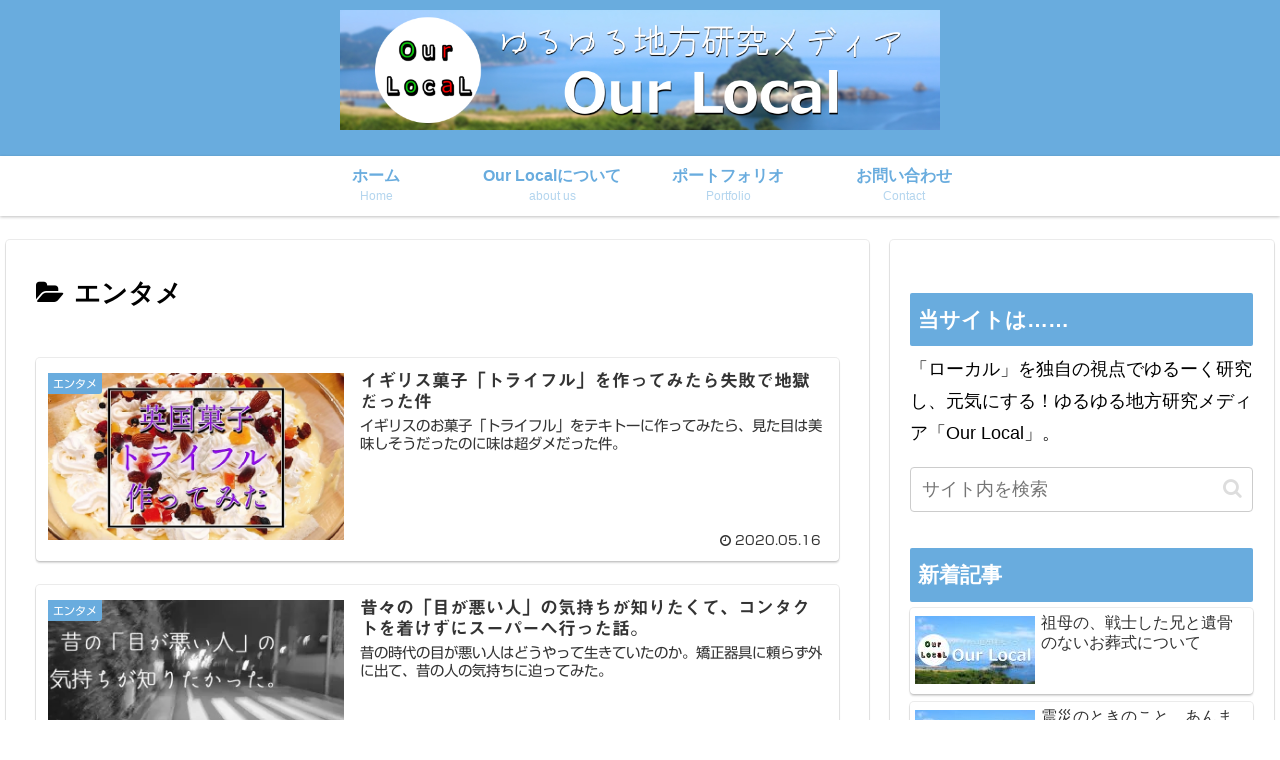

--- FILE ---
content_type: text/html; charset=utf-8
request_url: https://www.google.com/recaptcha/api2/aframe
body_size: 269
content:
<!DOCTYPE HTML><html><head><meta http-equiv="content-type" content="text/html; charset=UTF-8"></head><body><script nonce="0GAx-ljsJFI99qqYzZ5CzA">/** Anti-fraud and anti-abuse applications only. See google.com/recaptcha */ try{var clients={'sodar':'https://pagead2.googlesyndication.com/pagead/sodar?'};window.addEventListener("message",function(a){try{if(a.source===window.parent){var b=JSON.parse(a.data);var c=clients[b['id']];if(c){var d=document.createElement('img');d.src=c+b['params']+'&rc='+(localStorage.getItem("rc::a")?sessionStorage.getItem("rc::b"):"");window.document.body.appendChild(d);sessionStorage.setItem("rc::e",parseInt(sessionStorage.getItem("rc::e")||0)+1);localStorage.setItem("rc::h",'1769349694590');}}}catch(b){}});window.parent.postMessage("_grecaptcha_ready", "*");}catch(b){}</script></body></html>